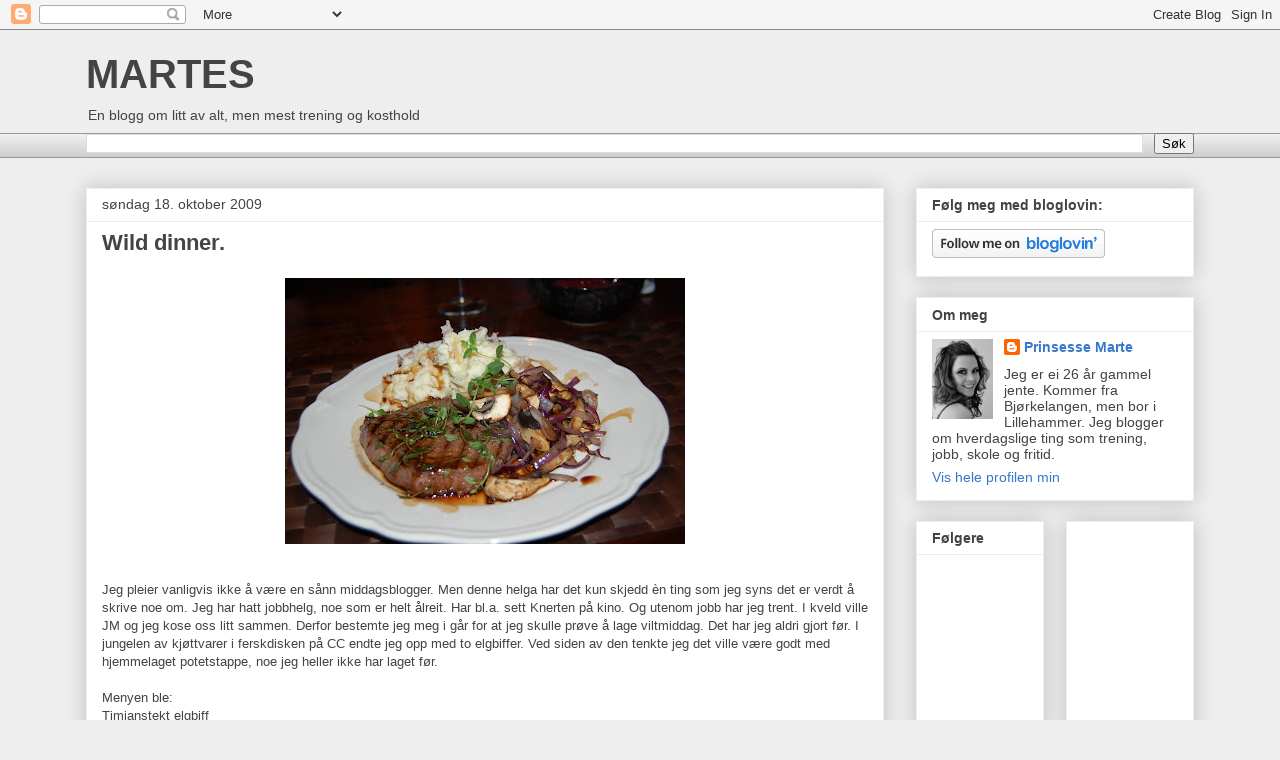

--- FILE ---
content_type: text/html; charset=utf-8
request_url: https://www.google.com/recaptcha/api2/aframe
body_size: 270
content:
<!DOCTYPE HTML><html><head><meta http-equiv="content-type" content="text/html; charset=UTF-8"></head><body><script nonce="bk5jXTGrwL9EUH-FkuGCQw">/** Anti-fraud and anti-abuse applications only. See google.com/recaptcha */ try{var clients={'sodar':'https://pagead2.googlesyndication.com/pagead/sodar?'};window.addEventListener("message",function(a){try{if(a.source===window.parent){var b=JSON.parse(a.data);var c=clients[b['id']];if(c){var d=document.createElement('img');d.src=c+b['params']+'&rc='+(localStorage.getItem("rc::a")?sessionStorage.getItem("rc::b"):"");window.document.body.appendChild(d);sessionStorage.setItem("rc::e",parseInt(sessionStorage.getItem("rc::e")||0)+1);localStorage.setItem("rc::h",'1769283538414');}}}catch(b){}});window.parent.postMessage("_grecaptcha_ready", "*");}catch(b){}</script></body></html>